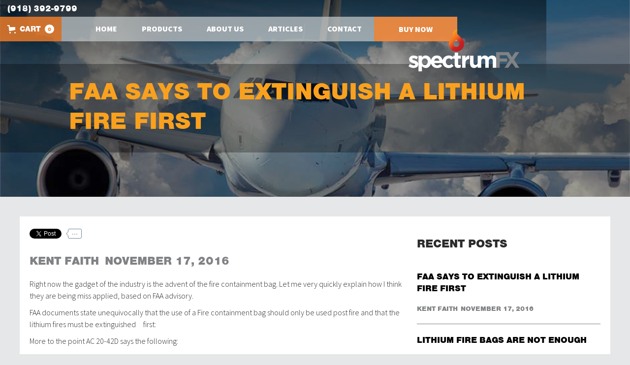

--- FILE ---
content_type: text/html; charset=utf-8
request_url: https://www.spectrumfx.net/blog/faa-says-to-extinguish-a-lithium-fire-first
body_size: 8072
content:
<!DOCTYPE html><!-- Last Published: Wed Jun 04 2025 19:58:53 GMT+0000 (Coordinated Universal Time) --><html data-wf-domain="www.spectrumfx.net" data-wf-page="613b8f7ccc430e2266de01d0" data-wf-site="60ad459fc3d03c5f78bd3c49" lang="en" data-wf-collection="613b8f7ccc430e6868de01ce" data-wf-item-slug="faa-says-to-extinguish-a-lithium-fire-first"><head><meta charset="utf-8"/><title>FAA Says to Extinguish a Lithium Fire First | Approved Methods Flawed</title><meta content="" name="description"/><meta content="FAA Says to Extinguish a Lithium Fire First | Approved Methods Flawed" property="og:title"/><meta content="" property="og:description"/><meta content="FAA Says to Extinguish a Lithium Fire First | Approved Methods Flawed" property="twitter:title"/><meta content="" property="twitter:description"/><meta property="og:type" content="website"/><meta content="summary_large_image" name="twitter:card"/><meta content="width=device-width, initial-scale=1" name="viewport"/><link href="https://cdn.prod.website-files.com/60ad459fc3d03c5f78bd3c49/css/spectrumfx.shared.21d95da03.min.css" rel="stylesheet" type="text/css"/><link href="https://fonts.googleapis.com" rel="preconnect"/><link href="https://fonts.gstatic.com" rel="preconnect" crossorigin="anonymous"/><script src="https://ajax.googleapis.com/ajax/libs/webfont/1.6.26/webfont.js" type="text/javascript"></script><script type="text/javascript">WebFont.load({  google: {    families: ["Source Sans Pro:200,300,300italic,regular,italic,600,600italic,900,900italic"]  }});</script><script src="https://use.typekit.net/xhk2cje.js" type="text/javascript"></script><script type="text/javascript">try{Typekit.load();}catch(e){}</script><script type="text/javascript">!function(o,c){var n=c.documentElement,t=" w-mod-";n.className+=t+"js",("ontouchstart"in o||o.DocumentTouch&&c instanceof DocumentTouch)&&(n.className+=t+"touch")}(window,document);</script><link href="https://cdn.prod.website-files.com/60ad459fc3d03c5f78bd3c49/6150c118d8389f179965809b_favicon.png" rel="shortcut icon" type="image/x-icon"/><link href="https://cdn.prod.website-files.com/60ad459fc3d03c5f78bd3c49/6150c11cbff77f76bad7f435_webclip.png" rel="apple-touch-icon"/><script async="" src="https://www.googletagmanager.com/gtag/js?id=UA-86676003-1"></script><script type="text/javascript">window.dataLayer = window.dataLayer || [];function gtag(){dataLayer.push(arguments);}gtag('js', new Date());gtag('config', 'UA-86676003-1', {'anonymize_ip': false});</script><script async="" src="https://www.googletagmanager.com/gtag/js?id=G-7NPCQ5L3R7"></script><script type="text/javascript">window.dataLayer = window.dataLayer || [];function gtag(){dataLayer.push(arguments);}gtag('set', 'developer_id.dZGVlNj', true);gtag('js', new Date());gtag('config', 'G-7NPCQ5L3R7');</script><style type="css">
	.BuyNowBtn,
	.Button,
	.border {
  		clip-path: polygon(25% 0%, 100% 0%, 75% 100%, 0% 100%);
    	-webkit-clip-path: polygon(25% 0%, 100% 0%, 75% 100%, 0% 100%);
  		}
</style><script src="https://js.stripe.com/v3/" type="text/javascript" data-wf-ecomm-key="pk_live_nyPnaDuxaj8zDxRbuaPHJjip" data-wf-ecomm-acct-id="acct_1N3n2NAe1Xp8L8Mo"></script><script type="text/javascript">window.__WEBFLOW_CURRENCY_SETTINGS = {"currencyCode":"USD","symbol":"$","decimal":".","fractionDigits":2,"group":",","template":"{{wf {&quot;path&quot;:&quot;symbol&quot;,&quot;type&quot;:&quot;PlainText&quot;\\} }} {{wf {&quot;path&quot;:&quot;amount&quot;,&quot;type&quot;:&quot;CommercePrice&quot;\\} }} {{wf {&quot;path&quot;:&quot;currencyCode&quot;,&quot;type&quot;:&quot;PlainText&quot;\\} }}","hideDecimalForWholeNumbers":false};</script></head><body><div><div data-animation="over-left" class="navbar w-nav" data-easing2="ease-in-out" data-easing="ease-in-out" data-collapse="medium" role="banner" data-no-scroll="1" data-duration="500" data-doc-height="1"><h4 class="phonenumber">(918) 392-9799</h4><div class="menu-button w-nav-button"><div class="menuicon w-icon-nav-menu"></div></div><div data-node-type="commerce-cart-wrapper" data-open-product="" data-wf-cart-type="leftSidebar" data-wf-cart-query="query Dynamo3 {
  database {
    id
    commerceOrder {
      comment
      extraItems {
        name
        pluginId
        pluginName
        price {
          decimalValue
          string
          unit
          value
        }
      }
      id
      startedOn
      statusFlags {
        hasDownloads
        hasSubscription
        isFreeOrder
        requiresShipping
      }
      subtotal {
        decimalValue
        string
        unit
        value
      }
      total {
        decimalValue
        string
        unit
        value
      }
      updatedOn
      userItems {
        count
        id
        price {
          value
          unit
          decimalValue
          string
        }
        product {
          id
          cmsLocaleId
          draft
          archived
          f_ec_product_type_2dr10dr: productType {
            id
            name
          }
          f_name_: name
          f_sku_properties_3dr: skuProperties {
            id
            name
            enum {
              id
              name
              slug
            }
          }
        }
        rowTotal {
          decimalValue
          string
          unit
          value
        }
        sku {
          cmsLocaleId
          draft
          archived
          f_main_image_4dr: mainImage {
            url
            file {
              size
              origFileName
              createdOn
              updatedOn
              mimeType
              width
              height
              variants {
                origFileName
                quality
                height
                width
                s3Url
                error
                size
              }
            }
            alt
          }
          f_sku_values_3dr: skuValues {
            property {
              id
            }
            value {
              id
            }
          }
          id
        }
        subscriptionFrequency
        subscriptionInterval
        subscriptionTrial
      }
      userItemsCount
    }
  }
  site {
    commerce {
      id
      businessAddress {
        country
      }
      defaultCountry
      defaultCurrency
      quickCheckoutEnabled
    }
  }
}" data-wf-page-link-href-prefix="" class="w-commerce-commercecartwrapper cart"><a href="#" data-node-type="commerce-cart-open-link" aria-haspopup="dialog" aria-label="Open cart" role="button" class="w-commerce-commercecartopenlink cart-button w-inline-block"><svg class="w-commerce-commercecartopenlinkicon" width="17px" height="17px" viewBox="0 0 17 17"><g stroke="none" stroke-width="1" fill="none" fill-rule="evenodd"><path d="M2.60592789,2 L0,2 L0,0 L4.39407211,0 L4.84288393,4 L16,4 L16,9.93844589 L3.76940945,12.3694378 L2.60592789,2 Z M15.5,17 C14.6715729,17 14,16.3284271 14,15.5 C14,14.6715729 14.6715729,14 15.5,14 C16.3284271,14 17,14.6715729 17,15.5 C17,16.3284271 16.3284271,17 15.5,17 Z M5.5,17 C4.67157288,17 4,16.3284271 4,15.5 C4,14.6715729 4.67157288,14 5.5,14 C6.32842712,14 7,14.6715729 7,15.5 C7,16.3284271 6.32842712,17 5.5,17 Z" fill="currentColor" fill-rule="nonzero"></path></g></svg><div class="w-inline-block">Cart</div><div data-wf-bindings="%5B%7B%22innerHTML%22%3A%7B%22type%22%3A%22Number%22%2C%22filter%22%3A%7B%22type%22%3A%22numberPrecision%22%2C%22params%22%3A%5B%220%22%2C%22numberPrecision%22%5D%7D%2C%22dataPath%22%3A%22database.commerceOrder.userItemsCount%22%7D%7D%5D" class="w-commerce-commercecartopenlinkcount cart-quantity">0</div></a><div data-node-type="commerce-cart-container-wrapper" style="display:none" class="w-commerce-commercecartcontainerwrapper w-commerce-commercecartcontainerwrapper--cartType-leftSidebar"><div role="dialog" data-node-type="commerce-cart-container" class="w-commerce-commercecartcontainer"><div class="w-commerce-commercecartheader"><h4 class="w-commerce-commercecartheading">Your Cart</h4><a href="#" data-node-type="commerce-cart-close-link" role="button" aria-label="Close cart" class="w-commerce-commercecartcloselink w-inline-block"><svg width="16px" height="16px" viewBox="0 0 16 16"><g stroke="none" stroke-width="1" fill="none" fill-rule="evenodd"><g fill-rule="nonzero" fill="#333333"><polygon points="6.23223305 8 0.616116524 13.6161165 2.38388348 15.3838835 8 9.76776695 13.6161165 15.3838835 15.3838835 13.6161165 9.76776695 8 15.3838835 2.38388348 13.6161165 0.616116524 8 6.23223305 2.38388348 0.616116524 0.616116524 2.38388348 6.23223305 8"></polygon></g></g></svg></a></div><div class="w-commerce-commercecartformwrapper"><form data-node-type="commerce-cart-form" style="display:none" class="w-commerce-commercecartform"><script type="text/x-wf-template" id="wf-template-2536de94-b3e1-852f-58b1-11dbd7e7ef38">%3Cdiv%20class%3D%22w-commerce-commercecartitem%22%3E%3Cimg%20data-wf-bindings%3D%22%255B%257B%2522src%2522%253A%257B%2522type%2522%253A%2522ImageRef%2522%252C%2522filter%2522%253A%257B%2522type%2522%253A%2522identity%2522%252C%2522params%2522%253A%255B%255D%257D%252C%2522dataPath%2522%253A%2522database.commerceOrder.userItems%255B%255D.sku.f_main_image_4dr%2522%257D%257D%255D%22%20src%3D%22%22%20alt%3D%22%22%20class%3D%22w-commerce-commercecartitemimage%20w-dyn-bind-empty%22%2F%3E%3Cdiv%20class%3D%22w-commerce-commercecartiteminfo%22%3E%3Cdiv%20data-wf-bindings%3D%22%255B%257B%2522innerHTML%2522%253A%257B%2522type%2522%253A%2522PlainText%2522%252C%2522filter%2522%253A%257B%2522type%2522%253A%2522identity%2522%252C%2522params%2522%253A%255B%255D%257D%252C%2522dataPath%2522%253A%2522database.commerceOrder.userItems%255B%255D.product.f_name_%2522%257D%257D%255D%22%20class%3D%22w-commerce-commercecartproductname%20w-dyn-bind-empty%22%3E%3C%2Fdiv%3E%3Cdiv%20data-wf-bindings%3D%22%255B%257B%2522innerHTML%2522%253A%257B%2522type%2522%253A%2522CommercePrice%2522%252C%2522filter%2522%253A%257B%2522type%2522%253A%2522price%2522%252C%2522params%2522%253A%255B%255D%257D%252C%2522dataPath%2522%253A%2522database.commerceOrder.userItems%255B%255D.price%2522%257D%257D%255D%22%3E%24%C2%A00.00%C2%A0USD%3C%2Fdiv%3E%3Cscript%20type%3D%22text%2Fx-wf-template%22%20id%3D%22wf-template-2536de94-b3e1-852f-58b1-11dbd7e7ef3e%22%3E%253Cli%253E%253Cspan%2520data-wf-bindings%253D%2522%25255B%25257B%252522innerHTML%252522%25253A%25257B%252522type%252522%25253A%252522PlainText%252522%25252C%252522filter%252522%25253A%25257B%252522type%252522%25253A%252522identity%252522%25252C%252522params%252522%25253A%25255B%25255D%25257D%25252C%252522dataPath%252522%25253A%252522database.commerceOrder.userItems%25255B%25255D.product.f_sku_properties_3dr%25255B%25255D.name%252522%25257D%25257D%25255D%2522%2520class%253D%2522w-dyn-bind-empty%2522%253E%253C%252Fspan%253E%253Cspan%253E%253A%2520%253C%252Fspan%253E%253Cspan%2520data-wf-bindings%253D%2522%25255B%25257B%252522innerHTML%252522%25253A%25257B%252522type%252522%25253A%252522CommercePropValues%252522%25252C%252522filter%252522%25253A%25257B%252522type%252522%25253A%252522identity%252522%25252C%252522params%252522%25253A%25255B%25255D%25257D%25252C%252522dataPath%252522%25253A%252522database.commerceOrder.userItems%25255B%25255D.product.f_sku_properties_3dr%25255B%25255D%252522%25257D%25257D%25255D%2522%2520class%253D%2522w-dyn-bind-empty%2522%253E%253C%252Fspan%253E%253C%252Fli%253E%3C%2Fscript%3E%3Cul%20data-wf-bindings%3D%22%255B%257B%2522optionSets%2522%253A%257B%2522type%2522%253A%2522CommercePropTable%2522%252C%2522filter%2522%253A%257B%2522type%2522%253A%2522identity%2522%252C%2522params%2522%253A%255B%255D%257D%252C%2522dataPath%2522%253A%2522database.commerceOrder.userItems%255B%255D.product.f_sku_properties_3dr%5B%5D%2522%257D%257D%252C%257B%2522optionValues%2522%253A%257B%2522type%2522%253A%2522CommercePropValues%2522%252C%2522filter%2522%253A%257B%2522type%2522%253A%2522identity%2522%252C%2522params%2522%253A%255B%255D%257D%252C%2522dataPath%2522%253A%2522database.commerceOrder.userItems%255B%255D.sku.f_sku_values_3dr%2522%257D%257D%255D%22%20class%3D%22w-commerce-commercecartoptionlist%22%20data-wf-collection%3D%22database.commerceOrder.userItems%255B%255D.product.f_sku_properties_3dr%22%20data-wf-template-id%3D%22wf-template-2536de94-b3e1-852f-58b1-11dbd7e7ef3e%22%3E%3Cli%3E%3Cspan%20data-wf-bindings%3D%22%255B%257B%2522innerHTML%2522%253A%257B%2522type%2522%253A%2522PlainText%2522%252C%2522filter%2522%253A%257B%2522type%2522%253A%2522identity%2522%252C%2522params%2522%253A%255B%255D%257D%252C%2522dataPath%2522%253A%2522database.commerceOrder.userItems%255B%255D.product.f_sku_properties_3dr%255B%255D.name%2522%257D%257D%255D%22%20class%3D%22w-dyn-bind-empty%22%3E%3C%2Fspan%3E%3Cspan%3E%3A%20%3C%2Fspan%3E%3Cspan%20data-wf-bindings%3D%22%255B%257B%2522innerHTML%2522%253A%257B%2522type%2522%253A%2522CommercePropValues%2522%252C%2522filter%2522%253A%257B%2522type%2522%253A%2522identity%2522%252C%2522params%2522%253A%255B%255D%257D%252C%2522dataPath%2522%253A%2522database.commerceOrder.userItems%255B%255D.product.f_sku_properties_3dr%255B%255D%2522%257D%257D%255D%22%20class%3D%22w-dyn-bind-empty%22%3E%3C%2Fspan%3E%3C%2Fli%3E%3C%2Ful%3E%3Ca%20href%3D%22%23%22%20role%3D%22button%22%20aria-label%3D%22Remove%20item%20from%20cart%22%20data-wf-bindings%3D%22%255B%257B%2522data-commerce-sku-id%2522%253A%257B%2522type%2522%253A%2522ItemRef%2522%252C%2522filter%2522%253A%257B%2522type%2522%253A%2522identity%2522%252C%2522params%2522%253A%255B%255D%257D%252C%2522dataPath%2522%253A%2522database.commerceOrder.userItems%255B%255D.sku.id%2522%257D%257D%255D%22%20class%3D%22w-inline-block%22%20data-wf-cart-action%3D%22remove-item%22%20data-commerce-sku-id%3D%22%22%3E%3Cdiv%3ERemove%3C%2Fdiv%3E%3C%2Fa%3E%3C%2Fdiv%3E%3Cinput%20aria-label%3D%22Update%20quantity%22%20data-wf-bindings%3D%22%255B%257B%2522value%2522%253A%257B%2522type%2522%253A%2522Number%2522%252C%2522filter%2522%253A%257B%2522type%2522%253A%2522numberPrecision%2522%252C%2522params%2522%253A%255B%25220%2522%252C%2522numberPrecision%2522%255D%257D%252C%2522dataPath%2522%253A%2522database.commerceOrder.userItems%255B%255D.count%2522%257D%257D%252C%257B%2522data-commerce-sku-id%2522%253A%257B%2522type%2522%253A%2522ItemRef%2522%252C%2522filter%2522%253A%257B%2522type%2522%253A%2522identity%2522%252C%2522params%2522%253A%255B%255D%257D%252C%2522dataPath%2522%253A%2522database.commerceOrder.userItems%255B%255D.sku.id%2522%257D%257D%255D%22%20data-wf-conditions%3D%22%257B%2522condition%2522%253A%257B%2522fields%2522%253A%257B%2522product%253Aec-product-type%2522%253A%257B%2522ne%2522%253A%2522e348fd487d0102946c9179d2a94bb613%2522%252C%2522type%2522%253A%2522Option%2522%257D%257D%257D%252C%2522dataPath%2522%253A%2522database.commerceOrder.userItems%255B%255D%2522%257D%22%20class%3D%22w-commerce-commercecartquantity%22%20required%3D%22%22%20pattern%3D%22%5E%5B0-9%5D%2B%24%22%20inputMode%3D%22numeric%22%20type%3D%22number%22%20name%3D%22quantity%22%20autoComplete%3D%22off%22%20data-wf-cart-action%3D%22update-item-quantity%22%20data-commerce-sku-id%3D%22%22%20value%3D%221%22%2F%3E%3C%2Fdiv%3E</script><div class="w-commerce-commercecartlist" data-wf-collection="database.commerceOrder.userItems" data-wf-template-id="wf-template-2536de94-b3e1-852f-58b1-11dbd7e7ef38"><div class="w-commerce-commercecartitem"><img data-wf-bindings="%5B%7B%22src%22%3A%7B%22type%22%3A%22ImageRef%22%2C%22filter%22%3A%7B%22type%22%3A%22identity%22%2C%22params%22%3A%5B%5D%7D%2C%22dataPath%22%3A%22database.commerceOrder.userItems%5B%5D.sku.f_main_image_4dr%22%7D%7D%5D" src="" alt="" class="w-commerce-commercecartitemimage w-dyn-bind-empty"/><div class="w-commerce-commercecartiteminfo"><div data-wf-bindings="%5B%7B%22innerHTML%22%3A%7B%22type%22%3A%22PlainText%22%2C%22filter%22%3A%7B%22type%22%3A%22identity%22%2C%22params%22%3A%5B%5D%7D%2C%22dataPath%22%3A%22database.commerceOrder.userItems%5B%5D.product.f_name_%22%7D%7D%5D" class="w-commerce-commercecartproductname w-dyn-bind-empty"></div><div data-wf-bindings="%5B%7B%22innerHTML%22%3A%7B%22type%22%3A%22CommercePrice%22%2C%22filter%22%3A%7B%22type%22%3A%22price%22%2C%22params%22%3A%5B%5D%7D%2C%22dataPath%22%3A%22database.commerceOrder.userItems%5B%5D.price%22%7D%7D%5D">$ 0.00 USD</div><script type="text/x-wf-template" id="wf-template-2536de94-b3e1-852f-58b1-11dbd7e7ef3e">%3Cli%3E%3Cspan%20data-wf-bindings%3D%22%255B%257B%2522innerHTML%2522%253A%257B%2522type%2522%253A%2522PlainText%2522%252C%2522filter%2522%253A%257B%2522type%2522%253A%2522identity%2522%252C%2522params%2522%253A%255B%255D%257D%252C%2522dataPath%2522%253A%2522database.commerceOrder.userItems%255B%255D.product.f_sku_properties_3dr%255B%255D.name%2522%257D%257D%255D%22%20class%3D%22w-dyn-bind-empty%22%3E%3C%2Fspan%3E%3Cspan%3E%3A%20%3C%2Fspan%3E%3Cspan%20data-wf-bindings%3D%22%255B%257B%2522innerHTML%2522%253A%257B%2522type%2522%253A%2522CommercePropValues%2522%252C%2522filter%2522%253A%257B%2522type%2522%253A%2522identity%2522%252C%2522params%2522%253A%255B%255D%257D%252C%2522dataPath%2522%253A%2522database.commerceOrder.userItems%255B%255D.product.f_sku_properties_3dr%255B%255D%2522%257D%257D%255D%22%20class%3D%22w-dyn-bind-empty%22%3E%3C%2Fspan%3E%3C%2Fli%3E</script><ul data-wf-bindings="%5B%7B%22optionSets%22%3A%7B%22type%22%3A%22CommercePropTable%22%2C%22filter%22%3A%7B%22type%22%3A%22identity%22%2C%22params%22%3A%5B%5D%7D%2C%22dataPath%22%3A%22database.commerceOrder.userItems%5B%5D.product.f_sku_properties_3dr[]%22%7D%7D%2C%7B%22optionValues%22%3A%7B%22type%22%3A%22CommercePropValues%22%2C%22filter%22%3A%7B%22type%22%3A%22identity%22%2C%22params%22%3A%5B%5D%7D%2C%22dataPath%22%3A%22database.commerceOrder.userItems%5B%5D.sku.f_sku_values_3dr%22%7D%7D%5D" class="w-commerce-commercecartoptionlist" data-wf-collection="database.commerceOrder.userItems%5B%5D.product.f_sku_properties_3dr" data-wf-template-id="wf-template-2536de94-b3e1-852f-58b1-11dbd7e7ef3e"><li><span data-wf-bindings="%5B%7B%22innerHTML%22%3A%7B%22type%22%3A%22PlainText%22%2C%22filter%22%3A%7B%22type%22%3A%22identity%22%2C%22params%22%3A%5B%5D%7D%2C%22dataPath%22%3A%22database.commerceOrder.userItems%5B%5D.product.f_sku_properties_3dr%5B%5D.name%22%7D%7D%5D" class="w-dyn-bind-empty"></span><span>: </span><span data-wf-bindings="%5B%7B%22innerHTML%22%3A%7B%22type%22%3A%22CommercePropValues%22%2C%22filter%22%3A%7B%22type%22%3A%22identity%22%2C%22params%22%3A%5B%5D%7D%2C%22dataPath%22%3A%22database.commerceOrder.userItems%5B%5D.product.f_sku_properties_3dr%5B%5D%22%7D%7D%5D" class="w-dyn-bind-empty"></span></li></ul><a href="#" role="button" aria-label="Remove item from cart" data-wf-bindings="%5B%7B%22data-commerce-sku-id%22%3A%7B%22type%22%3A%22ItemRef%22%2C%22filter%22%3A%7B%22type%22%3A%22identity%22%2C%22params%22%3A%5B%5D%7D%2C%22dataPath%22%3A%22database.commerceOrder.userItems%5B%5D.sku.id%22%7D%7D%5D" class="w-inline-block" data-wf-cart-action="remove-item" data-commerce-sku-id=""><div>Remove</div></a></div><input aria-label="Update quantity" data-wf-bindings="%5B%7B%22value%22%3A%7B%22type%22%3A%22Number%22%2C%22filter%22%3A%7B%22type%22%3A%22numberPrecision%22%2C%22params%22%3A%5B%220%22%2C%22numberPrecision%22%5D%7D%2C%22dataPath%22%3A%22database.commerceOrder.userItems%5B%5D.count%22%7D%7D%2C%7B%22data-commerce-sku-id%22%3A%7B%22type%22%3A%22ItemRef%22%2C%22filter%22%3A%7B%22type%22%3A%22identity%22%2C%22params%22%3A%5B%5D%7D%2C%22dataPath%22%3A%22database.commerceOrder.userItems%5B%5D.sku.id%22%7D%7D%5D" data-wf-conditions="%7B%22condition%22%3A%7B%22fields%22%3A%7B%22product%3Aec-product-type%22%3A%7B%22ne%22%3A%22e348fd487d0102946c9179d2a94bb613%22%2C%22type%22%3A%22Option%22%7D%7D%7D%2C%22dataPath%22%3A%22database.commerceOrder.userItems%5B%5D%22%7D" class="w-commerce-commercecartquantity" required="" pattern="^[0-9]+$" inputMode="numeric" type="number" name="quantity" autoComplete="off" data-wf-cart-action="update-item-quantity" data-commerce-sku-id="" value="1"/></div></div><div class="w-commerce-commercecartfooter"><div aria-atomic="true" aria-live="polite" class="w-commerce-commercecartlineitem"><div>Subtotal</div><div data-wf-bindings="%5B%7B%22innerHTML%22%3A%7B%22type%22%3A%22CommercePrice%22%2C%22filter%22%3A%7B%22type%22%3A%22price%22%2C%22params%22%3A%5B%5D%7D%2C%22dataPath%22%3A%22database.commerceOrder.subtotal%22%7D%7D%5D" class="w-commerce-commercecartordervalue"></div></div><div><a href="/checkout" value="Continue to Checkout" data-node-type="cart-checkout-button" class="w-commerce-commercecartcheckoutbutton button fullwidth" data-loading-text="Hang Tight..." data-publishable-key="pk_live_51N3n2NAe1Xp8L8MoxZaSF9Sqga1w57BMREt8zhvD0UXqFaZpO4VjHjG5X34rl8xZdbHoBhp88k6KfhGDylit2Jx100R2uyYahR">Continue to Checkout</a></div></div></form><div class="w-commerce-commercecartemptystate"><div aria-live="polite" aria-label="This cart is empty">No items found.</div></div><div aria-live="assertive" style="display:none" data-node-type="commerce-cart-error" class="w-commerce-commercecarterrorstate"><div class="w-cart-error-msg" data-w-cart-quantity-error="Product is not available in this quantity." data-w-cart-general-error="Something went wrong when adding this item to the cart." data-w-cart-checkout-error="Checkout is disabled on this site." data-w-cart-cart_order_min-error="The order minimum was not met. Add more items to your cart to continue." data-w-cart-subscription_error-error="Before you purchase, please use your email invite to verify your address so we can send order updates.">Product is not available in this quantity.</div></div></div></div></div></div><nav role="navigation" class="nav-menu w-nav-menu"><a href="/" class="nav-link w-nav-link">Home</a><a href="/old-home" class="nav-link w-nav-link">Products</a><a href="/about-us" class="nav-link w-nav-link">About Us</a><a href="/blog" class="nav-link w-nav-link">Articles</a><a href="/contact" class="nav-link last w-nav-link">Contact</a><a id="clip-path" href="/old-home" class="buynowbtn w-button">Buy Now</a></nav><a href="#" class="brand w-nav-brand"><img src="https://cdn.prod.website-files.com/60ad459fc3d03c5f78bd3c49/60ad4888a1777812ac14e134_SiteLogo-SFX.svg" loading="lazy" alt="" class="sitelogo"/></a></div><div class="articlesherosection"><div class="herowrapper"><div class="herocontainer"><h1 class="lightorange">FAA Says to Extinguish a Lithium Fire First</h1></div></div></div><div><div class="blogbodycontainer w-container"><div class="w-row"><div class="w-col w-col-8"><div class="textyflexy"><div class="w-widget w-widget-twitter"><iframe title="Twitter Tweet Button" src="//platform.twitter.com/widgets/tweet_button.html#url=http%3A%2F%2Fspectrumfx.net%2Fblog&amp;counturl=spectrumfx.net%2Fblog&amp;text=Check%20out%20this%20site&amp;show_count=horizontal&amp;dnt=true&amp;size=m&amp;width=73&amp;height=20" frameBorder="0" scrolling="no" allowTransparency="true" style="border:none;width:73px;height:20px;overflow:hidden"></iframe><div class="w-widget-twitter-count-shim" aria-hidden="true"><div class="w-widget-twitter-count-inner">...</div></div></div><div class="facebook w-widget w-widget-facebook"><iframe title="Facebook Like Button" src="//www.facebook.com/plugins/like.php?href=http%3A%2F%2Fspectrumfx.net%2Fblog&amp;layout=button_count&amp;locale=en_US&amp;action=like&amp;show_faces=false&amp;share=false" scrolling="no" frameBorder="0" allowTransparency="true" style="border:none;overflow:hidden;width:225px;height:35px"></iframe></div></div><div class="textyflexy grey"><h3>Kent Faith</h3><h3>November 17, 2016</h3></div><div class="w-richtext"><p>Right now the gadget of the industry is the advent of the fire containment bag. Let me very quickly explain how I think they are being miss applied, based on FAA advisory.</p><p>FAA documents state unequivocally that the use of a Fire containment bag should only be used post fire and that the lithium fires must be extinguished     first:</p><p>More to the point AC 20-42D says the following:</p><p>”Crew members should be trained not to use fire resistant burn bags to isolate burning Lithium batteries. Transferring a burning appliance into a burn     bag may be extremely hazardous.”</p><p>The containment devices sold and distributed by a number of companies are excellent for post fire containment of a PED after extinguishing. </p><p>Three important FACTS: </p><ul role="list"><li>The FAA says not to use or even train for the use of a burn bag.</li><li>The FAA acknowledges the use of an Aqueous based fire extinguishing agent and Firebane is the only one in the world</li><li>None of the bags extinguish a fire. A flight attendant cannot handle a 1500° F laptop on fire.</li></ul><blockquote>FIGHT CREWS CANNOT HANDLE A 1500 DEGREE FIRE</blockquote></div><h3>Tags</h3><div class="w-dyn-list"><div role="list" class="taglist w-dyn-items"><div role="listitem" class="w-dyn-item"><a href="/blog-tags/aviation" class="tagbutton w-inline-block"><div>Aviation</div></a></div><div role="listitem" class="w-dyn-item"><a href="/blog-tags/cabin-fire" class="tagbutton w-inline-block"><div>Cabin Fire</div></a></div><div role="listitem" class="w-dyn-item"><a href="/blog-tags/class-d-fire" class="tagbutton w-inline-block"><div>Class D Fire</div></a></div><div role="listitem" class="w-dyn-item"><a href="/blog-tags/faa" class="tagbutton w-inline-block"><div>FAA</div></a></div><div role="listitem" class="w-dyn-item"><a href="/blog-tags/lithium-battery-fire" class="tagbutton w-inline-block"><div>Lithium Battery Fire</div></a></div></div></div></div><div class="w-col w-col-4"><h3>Recent Posts</h3><div class="w-dyn-list"><div role="list" class="w-dyn-items"><div role="listitem" class="postlist-item w-dyn-item"><a href="/blog/faa-says-to-extinguish-a-lithium-fire-first" aria-current="page" class="postlist-linkblock w-inline-block w--current"><h4>FAA Says to Extinguish a Lithium Fire First</h4><div class="textyflexy grey"><h5>Kent Faith</h5><h5>November 17, 2016</h5></div></a></div><div role="listitem" class="postlist-item w-dyn-item"><a href="/blog/lithium-fire-bags-are-not-enough" class="postlist-linkblock w-inline-block"><h4>Lithium Fire Bags are Not Enough</h4><div class="textyflexy grey"><h5>Ross Faith</h5><h5>October 18, 2016</h5></div></a></div><div role="listitem" class="postlist-item w-dyn-item"><a href="/blog/what-are-you-fighting-a-lithium-battery-fire-with" class="postlist-linkblock w-inline-block"><h4>What are you fighting a lithium battery fire with?</h4><div class="textyflexy grey"><h5>Kent Faith</h5><h5>May 12, 2016</h5></div></a></div><div role="listitem" class="postlist-item w-dyn-item"><a href="/blog/are-we-increasing-the-danger-in-aircraft-cabins" class="postlist-linkblock w-inline-block"><h4>Are we increasing the danger in aircraft cabins?</h4><div class="textyflexy grey"><h5>Kent Faith</h5><h5>February 19, 2016</h5></div></a></div></div></div></div></div></div></div><div class="footer"><div class="regcontainer"><div class="w-row"><div class="w-col w-col-4"><h3 class="heading-2">PAGES</h3><div class="border"></div><a href="/" class="footerlinks w-button">Home</a><a href="/old-home" class="footerlinks w-button">Products</a><a href="/about-us" class="footerlinks w-button">About Us</a><a href="/blog" class="footerlinks w-button">Articles</a><a href="/contact" class="footerlinks w-button">Contact</a></div><div class="w-col w-col-4"><h3 class="heading-2">RESOURCES</h3><div class="border clip-path"></div><div class="w-dyn-list"><div role="list" class="w-dyn-items"><div role="listitem" class="w-dyn-item"><a href="/blog/faa-says-to-extinguish-a-lithium-fire-first" aria-current="page" class="footerlinks w-inline-block w--current"><div>FAA Says to Extinguish a Lithium Fire First</div></a></div><div role="listitem" class="w-dyn-item"><a href="/blog/lithium-fire-bags-are-not-enough" class="footerlinks w-inline-block"><div>Lithium Fire Bags are Not Enough</div></a></div><div role="listitem" class="w-dyn-item"><a href="/blog/what-are-you-fighting-a-lithium-battery-fire-with" class="footerlinks w-inline-block"><div>What are you fighting a lithium battery fire with?</div></a></div><div role="listitem" class="w-dyn-item"><a href="/blog/are-we-increasing-the-danger-in-aircraft-cabins" class="footerlinks w-inline-block"><div>Are we increasing the danger in aircraft cabins?</div></a></div><div role="listitem" class="w-dyn-item"><a href="/blog/flight-attendants-opinion-on-flight-containment-devices" class="footerlinks w-inline-block"><div>Flight attendant&#x27;s opinion on flight containment devices</div></a></div></div></div></div><div class="w-col w-col-4"><h3 class="heading-2">CONTACT</h3><div class="border clip-path"></div><div class="w-layout-grid contactgrid footer"><img src="https://cdn.prod.website-files.com/60ad459fc3d03c5f78bd3c49/6137c64b6e37b7a3d445f766_phone.svg" loading="lazy" id="w-node-_9e9832a1-941b-732b-cc65-41c07bd475c1-2081ef72" alt=""/><img src="https://cdn.prod.website-files.com/60ad459fc3d03c5f78bd3c49/6137c64b5bf64a2d831c5fe3_email.svg" loading="lazy" id="w-node-_9e9832a1-941b-732b-cc65-41c07bd475c2-2081ef72" alt=""/><img src="https://cdn.prod.website-files.com/60ad459fc3d03c5f78bd3c49/6137c64b80b9956a29f39f0c_pin.svg" loading="lazy" id="w-node-_9e9832a1-941b-732b-cc65-41c07bd475c3-2081ef72" alt=""/><div id="w-node-_9e9832a1-941b-732b-cc65-41c07bd475c4-2081ef72">[+00] 1 (918) 392-9799</div><div id="w-node-_9e9832a1-941b-732b-cc65-41c07bd475c6-2081ef72"><a href="http://spectrumfx.net/contact.html" class="footerlink">E-mail Us</a></div><div id="w-node-_9e9832a1-941b-732b-cc65-41c07bd475c9-2081ef72">9733 E 54th StreetTulsa, OK 74146</div></div><div class="soicalflexwrapper"><a href="https://www.linkedin.com/company/spectrumfx" class="linkblock-social in clip-path w-inline-block"></a><a href="https://twitter.com/spectrum_fx" class="linkblock-social tw clip-path w-inline-block"></a><a href="https://www.facebook.com/pages/Spectrumfx/472337339489139" class="linkblock-social fb clip-path w-inline-block"></a></div></div></div><div class="text-block-4">Copyright ©<span class="copyright-year">2021</span> All Rights Reserved | <a href="http://spectrumfx.net/" class="footerlink">SpectrumFX</a> | Proudly Crafted by <a href="http://dsbcreative.co/" class="footerlink">DSB Creative</a></div></div></div></div><script src="https://d3e54v103j8qbb.cloudfront.net/js/jquery-3.5.1.min.dc5e7f18c8.js?site=60ad459fc3d03c5f78bd3c49" type="text/javascript" integrity="sha256-9/aliU8dGd2tb6OSsuzixeV4y/faTqgFtohetphbbj0=" crossorigin="anonymous"></script><script src="https://cdn.prod.website-files.com/60ad459fc3d03c5f78bd3c49/js/spectrumfx.schunk.168604f5f1c44dae.js" type="text/javascript"></script><script src="https://cdn.prod.website-files.com/60ad459fc3d03c5f78bd3c49/js/spectrumfx.schunk.cfa3e8c220e15916.js" type="text/javascript"></script><script src="https://cdn.prod.website-files.com/60ad459fc3d03c5f78bd3c49/js/spectrumfx.a26a5920.046f4bc438d2015f.js" type="text/javascript"></script><script> Webflow.push(function() { $('.copyright-year').text(new Date().getFullYear()); }); </script></body></html>

--- FILE ---
content_type: image/svg+xml
request_url: https://cdn.prod.website-files.com/60ad459fc3d03c5f78bd3c49/60ad4888a1777812ac14e134_SiteLogo-SFX.svg
body_size: 3054
content:
<!-- Generator: Adobe Illustrator 19.0.0, SVG Export Plug-In  -->
<svg version="1.1"
	 xmlns="http://www.w3.org/2000/svg" xmlns:xlink="http://www.w3.org/1999/xlink" xmlns:a="http://ns.adobe.com/AdobeSVGViewerExtensions/3.0/"
	 x="0px" y="0px" width="184.271px" height="69.615px" viewBox="0 0 184.271 69.615"
	 style="enable-background:new 0 0 184.271 69.615;" xml:space="preserve">
<style type="text/css">
	.st0{fill:#FFFFFF;}
	.st1{fill:#818285;}
	.st2{fill:url(#SVGID_1_);}
	.st3{fill:url(#SVGID_2_);}
</style>
<defs>
</defs>
<g>
	<path class="st0" d="M52.668,57.553c1.079,0.956,2.127,1.884,3.169,2.808c-1.736,2.815-6.339,4.388-10.381,3.567
		c-4.142-0.841-6.771-3.337-7.967-7.447c-2.725,7.933-9.281,9.972-15.141,4.704c0,2.833,0,5.603,0,8.43c-1.925,0-3.779,0-5.714,0
		c0-0.276,0-0.525,0-0.774c0-8.133,0.007-16.267-0.013-24.4c-0.001-0.621,0.12-0.86,0.8-0.832c1.382,0.058,2.767,0.017,4.151,0.017
		c0.228,0,0.456,0,0.737,0c0,0.944,0,1.807,0,2.873c2.439-3.093,5.481-3.878,8.974-2.788c3.477,1.086,5.326,3.697,6.187,7.213
		c1.845-5.467,5.516-8.216,11.281-7.524c4.187,0.502,6.544,2.973,7.912,7.871c1.134-3.894,3.448-6.567,7.297-7.576
		c3.731-0.978,7.252-0.471,10.359,2.208c0-0.79,0-1.482,0-2.247c0.81,0,1.567,0,2.403,0c0-1.74,0-3.409,0-5.16
		c0.794,0,1.511,0,2.228,0c0.979,0,1.959,0.018,2.938-0.008c0.427-0.012,0.552,0.146,0.547,0.554
		c-0.018,1.277-0.006,2.555-0.006,3.832c0,0.228,0,0.457,0,0.747c1.586,0,3.091,0,4.653,0c0,1.622,0,3.182,0,4.83
		c-1.507,0-3.026,0-4.612,0c-0.017,0.285-0.04,0.488-0.04,0.692c-0.002,2.576-0.007,5.153,0,7.729
		c0.005,1.721,0.733,2.372,2.439,2.12c0.725-0.107,1.43-0.346,2.205-0.54c0,1.388,0.009,2.785-0.014,4.18
		c-0.002,0.142-0.172,0.34-0.315,0.411c-2.367,1.184-4.822,1.368-7.287,0.41c-1.6-0.622-2.301-2.017-2.562-3.634
		c-0.108-0.669-0.139-1.355-0.143-2.034c-0.015-2.832-0.006-5.663-0.006-8.495c0-0.233,0-0.465,0-0.775c-0.795,0-1.551,0-2.365,0
		c-0.027-0.381-0.049-0.69-0.082-1.163c-0.975,1.042-1.874,2.003-2.796,2.989c-0.311-0.285-0.578-0.553-0.868-0.793
		c-1.676-1.387-3.564-1.871-5.587-0.971c-2.034,0.905-2.887,2.679-2.989,4.827c-0.03,0.629,0.031,1.285,0.181,1.897
		c0.865,3.528,4.586,5.046,7.76,3.17c0.616-0.364,1.164-0.843,1.719-1.251c1.096,1.076,2.2,2.16,3.326,3.266
		c-1.932,2.259-4.362,3.468-7.318,3.641c-6.028,0.354-10.105-3.552-11.056-8.051c-0.036-0.169-0.315-0.41-0.482-0.411
		c-4.343-0.022-8.687-0.016-13.03-0.013c-0.078,0-0.156,0.031-0.232,0.046C43.53,60.058,49.392,60.923,52.668,57.553z M22.157,53.32
		c0.116,0.828,0.153,1.471,0.303,2.087c0.533,2.197,2.229,3.659,4.394,3.841c1.894,0.159,3.812-1.002,4.629-2.89
		c0.802-1.853,0.803-3.741-0.098-5.56c-0.866-1.751-2.325-2.723-4.288-2.711c-1.996,0.012-3.45,1.028-4.259,2.835
		C22.48,51.721,22.348,52.622,22.157,53.32z M51.288,52.069c-0.089-2.199-1.644-4.324-4.265-4.257
		c-2.235,0.057-4.294,2.189-4.122,4.257C45.695,52.069,48.491,52.069,51.288,52.069z"/>
	<path class="st0" d="M121.07,63.666c-2.03,0-3.963,0-5.965,0c0-0.882,0-1.744,0-2.789c-0.268,0.291-0.422,0.447-0.563,0.613
		c-1.927,2.275-4.381,2.975-7.238,2.368c-2.501-0.531-4.27-2.479-4.729-5.181c-0.121-0.71-0.179-1.438-0.182-2.158
		c-0.017-4.067-0.009-8.133-0.007-12.2c0-0.207,0.018-0.414,0.028-0.653c1.898,0,3.739,0,5.636,0c0,0.271,0,0.501,0,0.731
		c0,3.343-0.005,6.685,0.005,10.028c0.002,0.53,0.035,1.065,0.115,1.588c0.281,1.83,1.459,2.87,3.238,2.896
		c1.913,0.029,3.206-0.984,3.539-2.81c0.095-0.52,0.128-1.057,0.13-1.586c0.011-3.364,0.006-6.728,0.006-10.092
		c0-0.233,0-0.465,0-0.747c2.003,0,3.967,0,5.975,0c0,0.882,0,1.728,0,2.807c1.592-2.002,3.417-3.219,5.881-3.211
		c2.463,0.008,4.427,0.91,5.689,3.108c0.522-0.475,0.997-0.967,1.531-1.382c2.313-1.797,4.919-2.162,7.665-1.333
		c2.422,0.73,3.62,2.584,4.016,4.976c0.187,1.126,0.265,2.281,0.276,3.423c0.034,3.555,0.013,7.111,0.012,10.667
		c0,0.964-0.004,0.964-0.936,0.965c-1.574,0.001-3.148,0-4.839,0c0-0.289,0-0.533,0-0.776c0-3.343,0.013-6.685-0.011-10.028
		c-0.005-0.718-0.071-1.453-0.24-2.147c-0.35-1.438-1.403-2.253-2.84-2.318c-1.684-0.076-2.917,0.61-3.37,2.055
		c-0.249,0.796-0.331,1.669-0.341,2.51c-0.038,3.172-0.008,6.345-0.018,9.517c-0.004,1.371,0.185,1.175-1.178,1.186
		c-1.467,0.012-2.935,0.003-4.496,0.003c0-0.275,0-0.501,0-0.726c0-3.428,0.014-6.856-0.012-10.283
		c-0.005-0.694-0.085-1.409-0.268-2.077c-0.368-1.343-1.388-2.105-2.747-2.182c-1.638-0.092-2.848,0.534-3.353,1.89
		c-0.254,0.681-0.385,1.446-0.393,2.174c-0.04,3.47-0.018,6.941-0.018,10.411C121.07,63.131,121.07,63.361,121.07,63.666z"/>
	<path class="st0" d="M0,61.035c0.826-1.269,1.613-2.477,2.319-3.562c1.445,0.649,2.791,1.325,4.19,1.859
		c1.081,0.412,2.241,0.511,3.392,0.231c0.788-0.192,1.204-0.617,1.258-1.258c0.059-0.701-0.346-1.152-0.928-1.383
		C9.208,56.514,8.147,56.2,7.11,55.823c-0.997-0.362-2.013-0.692-2.97-1.142c-4.519-2.127-3.75-8.124-0.405-10.114
		c1.985-1.182,4.114-1.419,6.342-1.102c1.94,0.277,3.749,0.934,5.415,1.973c0.105,0.066,0.198,0.151,0.321,0.246
		c-0.709,1.283-1.407,2.546-2.135,3.864c-0.372-0.188-0.723-0.368-1.076-0.544c-1.263-0.628-2.559-1.184-3.985-1.265
		c-0.557-0.032-1.165,0.034-1.679,0.235c-0.998,0.391-1.114,1.498-0.243,2.123c0.442,0.318,0.958,0.553,1.47,0.75
		c1.071,0.411,2.17,0.75,3.241,1.162c0.672,0.259,1.336,0.557,1.966,0.906c1.925,1.067,3.008,2.655,2.914,4.924
		c-0.099,2.374-1.059,4.247-3.263,5.302c-2.59,1.24-5.287,1.123-7.986,0.431C3.204,63.102,1.549,62.248,0,61.035z"/>
	<path class="st0" d="M94.894,47.377c0.25-0.435,0.485-0.879,0.751-1.304c1.139-1.815,2.786-2.741,4.929-2.818
		c0.461-0.017,0.641,0.1,0.632,0.595c-0.028,1.596-0.009,3.192-0.012,4.789c0,0.164-0.027,0.328-0.041,0.495
		c-0.644,0.076-1.263,0.101-1.859,0.229c-2.456,0.526-3.781,2.165-4.257,4.534c-0.179,0.89-0.234,1.815-0.247,2.726
		c-0.033,2.317-0.011,4.634-0.011,7.011c-1.882,0-3.718,0-5.604,0c0-6.642,0-13.288,0-19.965c1.867,0,3.707,0,5.588,0
		c0,1.252,0,2.461,0,3.671C94.806,47.352,94.85,47.365,94.894,47.377z"/>
	<path class="st1" d="M145.872,63.653V37.612h20.745l5.37,8.239l5.664-8.239h6.621l-8.68,12.653l8.68,13.388h-6.179l-6.106-8.68
		l-5.885,8.68c0,0-6.768,0-6.547,0c0.221,0,8.975-13.021,8.975-13.021l-5.223-7.798h-11.549v5.444h12.285v5.223h-12.358v10.152
		H145.872z"/>
	<linearGradient id="SVGID_1_" gradientUnits="userSpaceOnUse" x1="68.9815" y1="9.2524" x2="90.6709" y2="30.9418">
		<stop  offset="0" style="stop-color:#F9A11B"/>
		<stop  offset="0.33" style="stop-color:#F36D21"/>
		<stop  offset="0.66" style="stop-color:#D01F22"/>
		<stop  offset="1" style="stop-color:#B81D21"/>
	</linearGradient>
	<path class="st2" d="M91.829,19.839c-1.103-3.457-4.561-6.473-5.922-7.761c-1.361-1.287-3.237-3.421-4.046-4.009
		c-0.809-0.589-1.839-2.354-1.839-4.267c0-1.913,1.839-3.752,1.839-3.752c-0.736-0.184-2.428,0.147-4.009,0.809
		c-1.582,0.662-4.193,3.568-4.193,6.069c0,2.501,0.846,4.046,0.846,4.046s-1.03,0.993-2.759,2.722
		c-1.729,1.729-4.451,4.524-4.782,9.011s1.287,8.313,4.671,11.218c3.384,2.906,9.526,3.457,12.984,1.876
		c3.457-1.582,5.517-4.34,6.621-6.29C92.344,27.563,92.933,23.296,91.829,19.839z M83.979,26.614
		c-1.126,1.733-3.213,2.651-5.188,2.282c-2.121-0.396-3.799-1.981-4.186-4.054c-0.281-1.507,0.002-2.924,0.965-4.157
		c0.248-0.317,0.542-0.6,0.823-0.89c1.052-1.083,2.107-2.162,3.263-3.347c1.486,1.563,2.959,2.929,4.209,4.477
		C85.176,22.549,85.116,24.863,83.979,26.614z"/>
</g>
</svg>

--- FILE ---
content_type: image/svg+xml
request_url: https://cdn.prod.website-files.com/60ad459fc3d03c5f78bd3c49/6137c64b5bf64a2d831c5fe3_email.svg
body_size: 234
content:
<!-- Generator: Adobe Illustrator 19.0.0, SVG Export Plug-In  -->
<svg version="1.1"
	 xmlns="http://www.w3.org/2000/svg" xmlns:xlink="http://www.w3.org/1999/xlink" xmlns:a="http://ns.adobe.com/AdobeSVGViewerExtensions/3.0/"
	 x="0px" y="0px" width="23.557px" height="17.464px" viewBox="0 0 23.557 17.464"
	 style="enable-background:new 0 0 23.557 17.464;" xml:space="preserve">
<style type="text/css">
	.st0{fill:#818285;}
</style>
<defs>
</defs>
<g id="xfSPhI.tif_1_">
	<g>
		<path class="st0" d="M23.557,0c0,5.826,0,11.633,0,17.464c-7.848,0-15.694,0-23.557,0C0,11.647,0,5.833,0,0
			C7.846,0,15.686,0,23.557,0z M2.307,5.047c0,3.41,0,6.767,0,10.116c6.33,0,12.64,0,18.939,0c0-3.38,0-6.736,0-10.131
			c-0.133,0.107-0.236,0.188-0.337,0.272c-2.989,2.471-5.979,4.94-8.965,7.415c-0.145,0.12-0.235,0.123-0.384,0
			c-2.048-1.705-4.102-3.403-6.154-5.103C4.385,6.768,3.364,5.922,2.307,5.047z M2.795,2.298c3.02,2.503,5.982,4.957,8.958,7.423
			c2.991-2.472,5.962-4.928,8.981-7.423C14.722,2.298,8.793,2.298,2.795,2.298z"/>
	</g>
</g>
</svg>

--- FILE ---
content_type: image/svg+xml
request_url: https://cdn.prod.website-files.com/60ad459fc3d03c5f78bd3c49/6137d91daa25b0a1fe915481_Linkedin_Up.svg
body_size: 1388
content:
<?xml version="1.0" encoding="utf-8"?>
<!-- Generator: Adobe Illustrator 15.0.0, SVG Export Plug-In . SVG Version: 6.00 Build 0)  -->
<!DOCTYPE svg PUBLIC "-//W3C//DTD SVG 1.1//EN" "http://www.w3.org/Graphics/SVG/1.1/DTD/svg11.dtd">
<svg version="1.1" id="Layer_1" xmlns="http://www.w3.org/2000/svg" xmlns:xlink="http://www.w3.org/1999/xlink" x="0px" y="0px"
	 width="55px" height="45px" viewBox="0 0 55 45" enable-background="new 0 0 55 45" xml:space="preserve">
<image overflow="visible" width="55" height="45" xlink:href="[data-uri]
bWFnZVJlYWR5ccllPAAABPxJREFUeNrkmVtvG0UYht/xqQ2NjZvKTqmrxhdcIIEUk4telIu4N0hc
NXfcUfgHzS9A+QXND0BClSqkSqhtEBISSJAgcVAlwAGJgxDUqIRDEgUnbuJDYg/fjO317np3ZnZt
ZLmsuml2dzo7z77v930zU+AJPphRozsf3KC/rk0aXMyw3XU6C5MGFzFsV5hEW0YMLFmc0JBbN1Fu
UuFKJnCLEwq3EXlS401rS4o3AZaeQLAyf/WVSmxUqhWzM1jMzMjf17a2UaocjFU1kzq3aAr2cfGy
df3m889i4cPPxwm4aVIK9Jmy2cRr2UHnCsBxKxdRxJsYcV7ZxXETfOcv5JPTA4/SidjYyCjeSjrl
1KodH4PvbgPtNtZ+/nXw023vjVU1Xcz5J5MTAtvbkWDiWP3qW8ylknj9hefk9a2ffsHK9w+BaHQs
9U27KiBbfuKp3skJge0CrRbBtTqA8uz+Hk+AXbxEnoiOS7mrZEtttvQGq5DdOLcZnOPm1SsoZDPi
AkicBotGUPqniuXSD5g/FcPqlYWBrpa/+VHG5fV8DvkzU7KMlA9r2KxUcX/rb9wqb4Wedilt6TlZ
bp0AB/suMDobdRQy51C8lHMGdasN/ufvSGf69c9+3H3pRQllP8S1OK/lsrK8vPHgu8BgonjrVgXO
eBMWrFZpxG2HYmjUnLCOEtEA6jXfUbjBBhaQpKg4w6qmgusXbxFLh48HrGiBMeYduqz7g7HQwbOU
mw2dTFQx11FOJIijo67/7GB1esa7g1dNTv0flvcPsPLpFyjTLKYwm8HNlwcjYT6dDF0GPOEo3vKy
eAswaStXjNXrHejewLlfzu2q5gO4/NEG7lPJEB2s//YIc+kUblxeCGRd11GheCvrlCtIdUTMODIE
BxewvD2U1ayRNJqdj8I76u/XGyMr3v5w7faiKNLBwJi/LVUfQj7jXcChP9imHq7VWhoAq4VUzC/Z
2J8xOK3/XynH3nk/TTB5611DgfWU0zznMNw91U6WtbYsOBU7ciYPFYjvTQVdr1xwDEu47nUz5npf
Ub7IDab9uqqY01iWGZSUgMXbT7l5mSkJjBEYtysWxj6qmIPdlkN7c0MPx3kRR4eWYswd6oHHoFKE
GdTKESnHbq8VaDaSdicPI0BV0vC1rH4WE2Cnq6xWrlYrypF7vEwHWNrZ69/v3dvdk32Vq4+x8uXX
/X9If+ZS06g0j7u27Lxz/dEfwGcPbP1wzJ+fDa2a47Oyt+7coxctdQbgfXL3Pb+2ottE3Bpk5z6c
7XvzVK9r+ZEjYBcuUj+ndHDLpNyqWjnGCjr/m1mUFhrxeL+l1YZbUy0LxJGwbNcC7JmcCZhvGehH
xdvvUuHmD41UUSlI3bFYrCsSt2zo7E+jYCIBNnuBFmNm/7tGqvkGbcyhmmFm9FQwGgUTG0I0QNYP
m36aN1GQlGLZ88ZgKtXscN47y6aAUbJRJGazIgHSgAMBnp4CO5cJAuZb3/TKGQLKwXQVcw/YGPCp
abCzMyOrb2449QasH6AAk1t43JbqAwJOnQFLz4StcWpbstvvFY2WHG5AAeVYjyEwIEumgOlkWDDH
Tpe3cipL+gH2wHrZjwUHZKmzpNoUhjhKugYxRCiZBFkrWjvJNikDArLk0zKBjGrbfDTKiRhzKxYE
UEzGhRXjiVGsvA2UAyvTy8tGYO66FBRQKCZnLyNZeZfwfz7+FWAAo3Bs0eMr1oQAAAAASUVORK5C
YII=">
</image>
</svg>


--- FILE ---
content_type: image/svg+xml
request_url: https://cdn.prod.website-files.com/60ad459fc3d03c5f78bd3c49/6137c64b6e37b7a3d445f766_phone.svg
body_size: 563
content:
<!-- Generator: Adobe Illustrator 19.0.0, SVG Export Plug-In  -->
<svg version="1.1"
	 xmlns="http://www.w3.org/2000/svg" xmlns:xlink="http://www.w3.org/1999/xlink" xmlns:a="http://ns.adobe.com/AdobeSVGViewerExtensions/3.0/"
	 x="0px" y="0px" width="23.557px" height="23.293px" viewBox="0 0 23.557 23.293"
	 style="enable-background:new 0 0 23.557 23.293;" xml:space="preserve">
<style type="text/css">
	.st0{fill:#818285;}
</style>
<defs>
</defs>
<g>
	<path class="st0" d="M23.308,9.264c-1.031-4.952-5.346-8.774-10.386-9.184C12.817,0.071,12.699,0.106,12.62,0
		c-0.654,0-1.309,0-1.963,0c-0.349,0.186-0.743,0.159-1.115,0.23c-4.856,0.926-8.736,4.857-9.42,9.909
		C0.103,10.281,0.164,10.459,0,10.563c0,0.717,0,1.433,0,2.15c0.19,0.38,0.17,0.806,0.251,1.208
		c1.108,5.466,5.882,9.371,11.474,9.371c5.713,0,10.386-3.756,11.608-9.327c0.065-0.295,0.02-0.62,0.224-0.879
		c0-0.904,0-1.807,0-2.711C23.358,10.032,23.385,9.635,23.308,9.264z M11.914,21.795C6.168,21.809,1.599,17.351,1.548,11.681
		C1.499,6.156,6.154,1.534,11.789,1.512c5.575-0.021,10.243,4.582,10.256,10.115C22.058,17.173,17.467,21.782,11.914,21.795z"/>
	<path class="st0" d="M15.119,14.771c-0.217-0.465-0.559-0.593-1.038-0.403c-0.361,0.143-0.71,0.318-1.068,0.468
		c-0.546,0.229-0.949,0.095-1.195-0.438c-0.651-1.412-1.29-2.83-1.921-4.252c-0.235-0.529-0.065-0.928,0.469-1.18
		c0.337-0.159,0.683-0.3,1.021-0.458c0.474-0.222,0.635-0.556,0.436-1.021c-0.366-0.858-0.757-1.706-1.151-2.551
		c-0.156-0.335-0.456-0.504-0.806-0.391c-1.018,0.328-1.9,0.849-2.418,1.847C6.95,7.353,6.807,8.378,6.967,9.43
		c0.425,2.788,1.652,5.242,3.305,7.48c0.854,1.155,2.031,1.87,3.848,1.911c0.415,0.029,1.058-0.251,1.692-0.555
		c0.49-0.235,0.62-0.566,0.401-1.07C15.86,16.382,15.495,15.574,15.119,14.771z"/>
</g>
</svg>

--- FILE ---
content_type: image/svg+xml
request_url: https://cdn.prod.website-files.com/60ad459fc3d03c5f78bd3c49/6137b8a6bea8c021f27fb1c3_grey-spacer.svg
body_size: 421
content:
<?xml version="1.0" encoding="utf-8"?>
<!-- Generator: Adobe Illustrator 15.0.0, SVG Export Plug-In . SVG Version: 6.00 Build 0)  -->
<!DOCTYPE svg PUBLIC "-//W3C//DTD SVG 1.1//EN" "http://www.w3.org/Graphics/SVG/1.1/DTD/svg11.dtd">
<svg version="1.1" id="Layer_1" xmlns="http://www.w3.org/2000/svg" xmlns:xlink="http://www.w3.org/1999/xlink" x="0px" y="0px"
	 width="200px" height="8px" viewBox="0 0 200 8" enable-background="new 0 0 200 8" xml:space="preserve">
<image overflow="visible" width="200" height="8" xlink:href="[data-uri]
bWFnZVJlYWR5ccllPAAAAVJJREFUeNrU180NgkAQBWCkAuxAO8AOtAPtAK8m/lCBWoGoiVfpQDqQ
DqQESqAEZ8loNnt+j2TmMp6+GLPjmxlFQd3uj4+0NMJUtdtuVuq+pc1Bbi3uguA24s4IbivuVN2X
tCXBfUrLDLkXaQeQ24k7Vvck7Yhy42A4DsDhcHVWNwM+Nle5uksj7lrdOXA4Qjcj/A4sNwUOR+ge
ke839oYjAeOFTHWj7sWAW4pbs1z9/AS6leciv69L58qYWxJct00UfoI4PEFF0y89dOgYrvsHmgDd
nOlq9DNcdOqvyS5rm6C4MStKZfo6RpSqO0FH6QDuHuhexW0JqX8ewDWzTfwHxEjk+S5yVemjlOwi
09kduieG6x4c2WVtE2j3t01EMSFKqZFn6DDPrR3mmnbWtgm026f+f0AIUdoQ0qMguSXp0B3iMEe6
lg9z5Pv1U7+vrwADAA8VA8no1S1bAAAAAElFTkSuQmCC">
</image>
</svg>


--- FILE ---
content_type: image/svg+xml
request_url: https://cdn.prod.website-files.com/60ad459fc3d03c5f78bd3c49/6137c64b80b9956a29f39f0c_pin.svg
body_size: 475
content:
<!-- Generator: Adobe Illustrator 19.0.0, SVG Export Plug-In  -->
<svg version="1.1"
	 xmlns="http://www.w3.org/2000/svg" xmlns:xlink="http://www.w3.org/1999/xlink" xmlns:a="http://ns.adobe.com/AdobeSVGViewerExtensions/3.0/"
	 x="0px" y="0px" width="23.9px" height="27.306px" viewBox="0 0 23.9 27.306" style="enable-background:new 0 0 23.9 27.306;"
	 xml:space="preserve">
<style type="text/css">
	.st0{fill:#818285;}
</style>
<defs>
</defs>
<g>
	<path class="st0" d="M12.484,0c0.595,0.137,1.215,0.208,1.781,0.422c2.419,0.914,3.875,2.67,4.405,5.199
		c0.259,1.235,0.007,2.42-0.343,3.595c-0.678,2.277-1.572,4.474-2.558,6.63c-1.19,2.599-2.44,5.171-3.665,7.754
		c-0.04,0.085-0.091,0.165-0.16,0.288c-0.198-0.391-0.379-0.743-0.555-1.098c-1.54-3.103-3.017-6.234-4.327-9.442
		C6.376,11.671,5.75,9.975,5.307,8.211C4.497,4.978,6.5,1.355,9.91,0.323C10.4,0.175,10.914,0.106,11.416,0
		C11.772,0,12.128,0,12.484,0z M11.967,3.621c-1.824,0.004-3.234,1.418-3.231,3.24c0.003,1.763,1.451,3.186,3.244,3.187
		c1.729,0.001,3.191-1.467,3.184-3.199C15.159,5.05,13.738,3.617,11.967,3.621z"/>
	<path class="st0" d="M0,27.306c0.567-4.553,1.13-9.085,1.695-13.627c0.808,0,1.597,0,2.401,0c0.186,0.553,0.372,1.106,0.569,1.688
		c-0.488,0-0.947,0-1.43,0c-0.453,3.418-0.903,6.816-1.356,10.237c6.716,0,13.415,0,20.14,0c-0.454-3.406-0.907-6.803-1.363-10.222
		c-0.469,0-0.927,0-1.439,0c0.093-0.274,0.175-0.51,0.255-0.748c0.091-0.269,0.171-0.542,0.276-0.806
		c0.027-0.068,0.127-0.152,0.195-0.153c0.737-0.011,1.475-0.007,2.251-0.007c0.568,4.544,1.136,9.08,1.705,13.638
		C15.934,27.306,7.98,27.306,0,27.306z"/>
</g>
</svg>

--- FILE ---
content_type: image/svg+xml
request_url: https://cdn.prod.website-files.com/60ad459fc3d03c5f78bd3c49/6137d91d85b79a2c50682d08_Twitter_Up.svg
body_size: 1535
content:
<?xml version="1.0" encoding="utf-8"?>
<!-- Generator: Adobe Illustrator 15.0.0, SVG Export Plug-In . SVG Version: 6.00 Build 0)  -->
<!DOCTYPE svg PUBLIC "-//W3C//DTD SVG 1.1//EN" "http://www.w3.org/Graphics/SVG/1.1/DTD/svg11.dtd">
<svg version="1.1" id="Layer_1" xmlns="http://www.w3.org/2000/svg" xmlns:xlink="http://www.w3.org/1999/xlink" x="0px" y="0px"
	 width="55px" height="45px" viewBox="0 0 55 45" enable-background="new 0 0 55 45" xml:space="preserve">
<image overflow="visible" width="55" height="45" xlink:href="[data-uri]
bWFnZVJlYWR5ccllPAAABSdJREFUeNrkmUtsG1UUhs/M2LGVZPyI67iVU2raQJtEIq5Qw9JGUDYI
0VAJKAgadkgViA0IBEuE2IKEECtcUAUsUtjAJkI0QkikqYRT2qQiCjVtHKlxUz/SJH7EM5x7x3Y8
znheHiM5nGQ0k8md+H76z3/uuROAPRyMnkFD3yXewtOznQZn0znuLB7hToNjdY4Ld2JasjpSMtqh
lrukR7lOhYvrgYt0KNw0u1f9ppmW6DcC5ulAsMTCC6EMu1dV01MtO9Vvc3rgop2sHKPiN+K1dLs+
nbez8ESwG8b6HfR6NlWAr/7KWfK30W+MVvvVVtXOPx6AY56u2s/rJcFS1bTSUlcxEQpb8My+bdlE
teLdsFc2PrmxTc9j/U5L1jc9cBE9YMXkIowfccPFpw7Q41SoV/UZAvXqwy7ZvWCPjT4XiwYo+H+h
nGpaikUEW1kCURBg8s9btYl/NOaDmfGDcG7EQ73UGO8dV588ASfPttJ2VS84lWZ5oinYdomCgVCm
FWn+ThZcTjscD/bR3zs4hqbYi4M8XrNwI1OEoiDSe3omTsb9kNgw48M4FpNPtJRr7jcEKq3eBlEU
sdbi4wyD3wwMB9yKFfHciJSyRNVToR7ds3zlIb4l1dTglP2GKVgkYKWCtIowTA1wwN3d9BOJp0h1
1PJjfZBlgjxXTffqtd5iYkw5ApaqgFXUqgd8/eIVWM5uqq5rRoLATD0dhPnnD1Ef54qCoWKiCId+
C+Ep1AhWuptErxUrMMwuwPnVdXjnxzlVQDMxm8rDx/E0DHk1l5oM+i2hpdwu1bZzaxSMAUYG1wj4
2onDqulpJk74ndSrC+miIdWadSiRRjAhvyF5CwRgsI6IDU0b+ZHUl7d/moMvxh+Fxx7wtQxFFvb3
Z9fg8mreULOspVxtfSvn7oG4tVGnVKU6NlEwVyjDmW9n4KVvfm8Z7ufkphEw3crRtCzfT2MHsilN
XKaWtoJDAVfLcF8vrhttli+pKld900XaKnLIlJGppa7g5LUV+PJKApUsmQIju4Nqv2lWNaW0jIrF
PAgb2V2TrsKQTuSDyKBUOJoAQqXGuBx2w2Ckm/nseralxVsxLbFwjErFg1FMO7o1QV99evkWXBh/
BBZS92FqKYXlfwtE/HJ1cXBy0A+nR4IIZjMMRtqtN35LmWm7pjXhULVotSpSD6kAvvz9VQr43PB+
S0o+UezsL3fM7usUlatN/Wjsehi7jz+AaECqgihI1UEUqSrV6/qDd3Dw5tghmAgHTUPl8iWIza3A
5zexCWc5s2+6HlRVTiyXwtQvIlRO+hT88NclmPr7LkyMBuHkkX26Z0Q6mcmrt+H8jXuwxQfMgjVV
TZ6WLBshbZZEqh+Q3J9JZmFmOQMDvAOePOyDYX8vBF1O6rshPw8L2JqRykm8Ob+KY/9Zw21SBrhe
L9j7D+r7P5pBvzV6TlKuJqUxQHJ/eb0AsXiyltJK6UxTHu9zfB/Y/QOWvjNR9NzR2DXcQYppUcFX
Rjwov98ckOO9YOuzphBV33Q1V45hwjtKNW67jSuo1snYfAeA63Fb/qZLDS4qB2kPoM27H8FcYGFM
64DDYkKRhLYB2j0BYLt5sDjimnDYD0bFuolYCohNgc2NYM5uaEOop+WxC4thYvIdGAsBCZi3Hxhb
VzvAyJuujLpyin6zAJCAefwIZoc2RVxrAIEb3T3pFgEJmMvXTjDNYkLhdvxmDSDL2YHt9bTSTlmq
XALnl7AEEM9kgZZ2Fu0N9Fsc/s/xrwADAGgod9o6QLA9AAAAAElFTkSuQmCC">
</image>
</svg>


--- FILE ---
content_type: image/svg+xml
request_url: https://cdn.prod.website-files.com/60ad459fc3d03c5f78bd3c49/6137d91dd38c287c4f5d3ee8_Facebook_Down.svg
body_size: 1021
content:
<?xml version="1.0" encoding="utf-8"?>
<!-- Generator: Adobe Illustrator 15.0.0, SVG Export Plug-In . SVG Version: 6.00 Build 0)  -->
<!DOCTYPE svg PUBLIC "-//W3C//DTD SVG 1.1//EN" "http://www.w3.org/Graphics/SVG/1.1/DTD/svg11.dtd">
<svg version="1.1" id="Layer_1" xmlns="http://www.w3.org/2000/svg" xmlns:xlink="http://www.w3.org/1999/xlink" x="0px" y="0px"
	 width="55px" height="45px" viewBox="0 0 55 45" enable-background="new 0 0 55 45" xml:space="preserve">
<image overflow="visible" width="55" height="45" xlink:href="[data-uri]
bWFnZVJlYWR5ccllPAAAA5dJREFUeNrkmE1vElEUhs8FaopNLW2sSXXh6EKjMXFc1J0BkybdaTVu
XNmfIFs3xa0bVm41/gLdNiGRrjUKxq0GbbCN1UI/AfkYz8wdmOlwZ+bOx6WBTtKBYS6Uh/ec855z
AUb4IFyr0rmneL4/bHAxznVP8E8ePeXSuQSeK8MYlhGONfKQplyeBy41pHBrPHDJIYUrnOCwTOdU
sMQQgpUgu1CNjGi+5Xl87qbob5GIx2DpxixIM3Hm/czqdz8fW+SBE6rc8vwcZJeuaIB2h084F+Wo
eUuiwFLSBLx+fF3ER1cx3wpuJi5OtcOKKDDNAng6lKQoMHmqAdLsGWHmzdM4h+9vtSrAThkS5y/Y
Lnn3dQuK5f3AldINLtywbNUBdjdpr07Y/XqhvAcPXn0RHJbpXMhgDYDtnwBKRx9E2HDVeis4GJq3
W87JoYJVTGAERB55nmE1GR7Yeg8s82genwNcnJ1kLpem45BZvBzE54o8cHIoYNUyaDSaYgqsPLzt
+BZpZhxWFi8ZDeJ23Suci3LpnBTYvFv/sCr+wiemUFR8dL+VmlfzLrlN4qnAYLsbCKOYcsy+QjrC
oXJ+VbOD898stxFsb5PmGCFGZSR82zXW44c3uDXrC7HQlOtgGd/7TRVTwXqP+n3MuedvP/YKyvKd
q0yl3nzYMKT45mlfqmB9gTByznt2qErtb9Eiol0rNMkU5ei19hr+etfm4P2ze/1xhTB3X37yFzXZ
BeIcln7MWwU7+IMh2TTyqhuS1usAIeo131g5l/IO9tcERvgABU4CTnD85q2G2uE2zTVwAbK7FjAJ
OMHJ3GA1ExghHgEHrRzvTpcGhr1pp83wMV7FQgUsWc2bpZzMBVbfwUeLYr4AxRYTK1zSFayxa6/Y
8QEWeeCcK2XzgIKxyrpnwEEq57bT1TzEct9y9q3jAtR3upyUs1etVdN9DNyNmRuQCFfNDCfb7nv0
FCPhAQr2NytcfzFpN6iPWX/xMADJYJSLMcNSHV26xcPc3XeHTqI2wN0htL/7N+4xrvFUWMcG+cWq
0VjrTXaVeN7LLDjdJLp5fzZGlyZVzPKP+7t9pfdl7bp/+7XW9Ug+eQ4gesrrTtctN+VSR2Yy8y6V
eZoWoCAN0SjAxFkEGwtVtS4czTelre95gAVCIGA0RsFIJPRi0oWTe6FkCyEAcGwcID7lF8y1mOhw
SglDscRUTBRgDEPw9HRQ8y7BST7+CzAAOeCoAzwclFIAAAAASUVORK5CYII=">
</image>
</svg>
